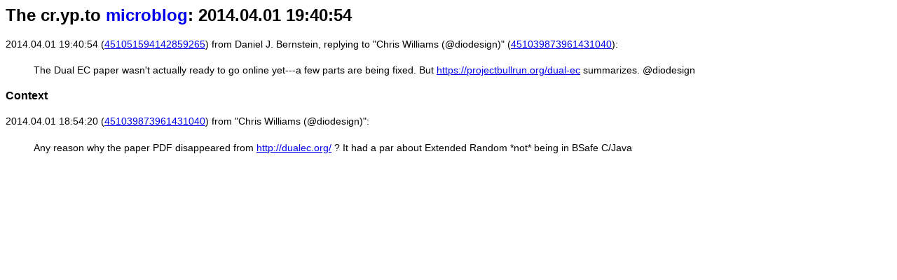

--- FILE ---
content_type: text/html
request_url: https://microblog.cr.yp.to/451051594142859265/index.html
body_size: 1472
content:
<html>
<head>
<meta http-equiv="content-type" content="text/html; charset=utf-8">
<meta name="viewport" content="width=device-width, initial-scale=1">
<style type="text/css">
body{font-family:sans-serif}
p{font-size:0.9em;line-height:1.6em}
blockquote{font-size:0.9em;line-height:1.6em;white-space:pre-line}
h1{font-size:1.5em}
h2{font-size:1.3em}
h3{font-size:1.0em}
h1 a{text-decoration:none}
</style>
</head>
<title>cr.yp.to: 2014.04.01 19:40:54</title><body><h1>The cr.yp.to <a href="../index.html">microblog</a>: 2014.04.01 19:40:54</h1><a name=451051594142859265></a>
<p>2014.04.01 19:40:54 (<a href="https://twitter.com/hashbreaker/status/451051594142859265">451051594142859265</a>) from Daniel J. Bernstein, replying to "Chris Williams (@diodesign)" (<a href="https://twitter.com/diodesign/status/451039873961431040">451039873961431040</a>):</p>
<blockquote>The Dual EC paper wasn't actually ready to go online yet---a few parts are being fixed. But <a href="https://projectbullrun.org/dual-ec">https://projectbullrun.org/dual-ec</a> summarizes. @diodesign</blockquote>
<h3>Context</h3>
<p>2014.04.01 18:54:20 (<a href="https://twitter.com/diodesign/status/451039873961431040">451039873961431040</a>) from "Chris Williams (@diodesign)":</p>
<blockquote>Any reason why the paper PDF disappeared from <a href="http://dualec.org/">http://dualec.org/</a> ? It had a par about Extended Random *not* being in BSafe C/Java</blockquote>
</body>
</html>
